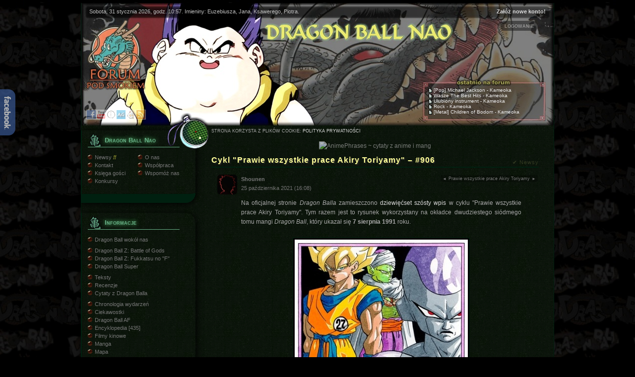

--- FILE ---
content_type: text/html; charset="utf-8"
request_url: https://dbnao.net/main/news/cykl-prawie-wszystkie-prace-akiry-toriyamy-906,14185
body_size: 5123
content:
<!DOCTYPE html>
<html lang="pl"><head>
<title>Cykl &quot;Prawie wszystkie prace Akiry Toriyamy&quot; – #906 - Dragon Ball Nao</title>
<meta charset="UTF-8" />
<meta http-equiv="X-UA-Compatible" content="IE=edge">
<meta name="verify-v1" content="5nt6U+6M08a0tTz6ZEgaY/wz2Uw2FhT24JGS0HkevgE=" />
<link rel="canonical" href="https://dbnao.net/main/news/cykl-prawie-wszystkie-prace-akiry-toriyamy-906,14185" /><meta name="description" content="Na oficjalnej stronie Dragon Balla zamieszczono dziewięćset szósty wpis w cyklu &quot;Prawie wszystkie prace Akiry Toriyamy&quot;. Tym razem jest to rysunek..." /><meta name="author" content="Shounen" /><meta property="og:locale" content="pl_PL" />
<meta property="og:type" content="article" />
<meta property="og:title" content="Cykl &quot;Prawie wszystkie prace Akiry Toriyamy&quot; – #906 - Dragon Ball Nao" />
<meta property="twitter:title" content="Cykl &quot;Prawie wszystkie prace Akiry Toriyamy&quot; – #906 - Dragon Ball Nao" />
<meta property="og:site_name" content="Dragon Ball Nao" />
<meta name="twitter:site" content="@DBNao" />
<meta property="og:description" content="Na oficjalnej stronie Dragon Balla zamieszczono dziewięćset szósty wpis w cyklu &quot;Prawie wszystkie prace Akiry Toriyamy&quot;. Tym razem jest to rysunek..." /><meta property="twitter:description" content="Na oficjalnej stronie Dragon Balla zamieszczono dziewięćset szósty wpis w cyklu &quot;Prawie wszystkie prace Akiry Toriyamy&quot;. Tym razem jest to rysunek..." /><meta name="twitter:card" content="summary_large_image"/><meta property="og:image" content="https://dbnao.net/i/men/news/2021-10-25-toriyama-works-906.jpg" /><meta property="twitter:image" content="https://dbnao.net/i/men/news/2021-10-25-toriyama-works-906.jpg" /><link rel="stylesheet" type="text/css" href="/style.css" />
<script type="text/javascript" src="/js.js"></script>
<link rel="shortcut icon" href="/favicon.ico" sizes="16x16 24x24 32x32 48x48 64x64" />
<meta name="apple-mobile-web-app-title" content="DB Nao">
<link rel="alternate" type="application/atom+xml" href="/feed-atom.php" title="Dragon Ball Nao" />
</head>

<body> 

<div id="main">

<div id="head">
	<div class="top f_r"><a href="/forum/profile.php?mode=register" target="_blank">Załóż nowe konto!</a></div>

		<div id="log" onclick="logShow()" onmouseout="logHide()">
			<span id="log_text" onclick="logShow()">LOGOWANIE</span>
			<div id="log_p" onmouseover="logShow()">
				<form method="post" action="/forum/login.php" name="login">
					<input type="hidden" name="redirect" value="../main/news/cykl-prawie-wszystkie-prace-akiry-toriyamy-906,14185" />
					<input type="hidden" name="login" value="login" />
					<input class="input" type="text" name="username" id="username" />
					<input class="input" type="password" name="password" />
					<label for="autologin" class="auto"><input type="checkbox" name="autologin" id="autologin" /> zapamiętaj</label>
					<input class="submit" type="submit" value="zaloguj" />
				</form>
				<a href="/forum/profile.php?mode=sendpassword" class="pass">[ zapomniałem hasła ]</a>
			</div>
		</div>	<div class="top">Sobota, 31 stycznia 2026, godz. 10:57. Imieniny: Euzebiusza, Jana, Ksawerego, Piotra.</div>
	<a href="/" title="Dragon Ball Nao" id="logo">Dragon Ball Nao</a>
	<a href="/forum/" title="Forum Dragon Ball Nao" id="forum">Forum Dragon Ball Nao</a>
	<div class="posts"><ul><li><a href="/forum/viewtopic.php?p=247086&amp;sid=f08cdc42660351a9bacb84d9b67472b3#247086" title="Michael Jackson - Kameoka">[Pop] Michael Jackson - Kameoka</a></li><li><a href="/forum/viewtopic.php?p=247085&amp;sid=f08cdc42660351a9bacb84d9b67472b3#247085" title="Wasze The Best Hits - Kameoka">Wasze The Best Hits - Kameoka</a></li><li><a href="/forum/viewtopic.php?p=247084&amp;sid=f08cdc42660351a9bacb84d9b67472b3#247084" title="Ulubiony instrument - Kameoka">Ulubiony instrument - Kameoka</a></li><li><a href="/forum/viewtopic.php?p=247083&amp;sid=f08cdc42660351a9bacb84d9b67472b3#247083" title="Rock - Kameoka">Rock - Kameoka</a></li><li><a href="/forum/viewtopic.php?p=247082&amp;sid=f08cdc42660351a9bacb84d9b67472b3#247082" title="Children of Bodom - Kameoka">[Metal] Children of Bodom - Kameoka</a></li></ul></div>
	<div class="topbuttons">
		<a href="https://facebook.com/dbnaonet" class="b_fb" title="DB Nao na Facebooku" target="_blank"></a>
		<a href="https://www.youtube.com/@DBNao_Mirai" class="b_yt" title="DB Nao na YouTube" target="_blank"></a>
		<a href="https://pl.animephrases.com" class="b_ap" title="AnimePhrases ~ cytaty z anime i mang" target="_blank"></a>
		<a href="https://aninote.pl" class="b_ag" title="Aninote" target="_blank"></a>
		<a href="https://dbnao.net/slump/" class="b_sl" title="Dr. Slump Polish Site" target="_blank"></a>
		<a href="https://dbnao.net/feed-atom.php" class="b_rs" title="Kanał RSS" target="_blank"></a>
	</div>
		</div>

<div id="middle">

<div class="bg"></div>

<div id="content">
	<div class="t_c banner" style="margin: 6px auto 6px"><a href="https://pl.animephrases.com/" title="AnimePhrases ~ cytaty z anime i mang" rel="external noopener" target="_blank"><img src="https://pl.animephrases.com/img/ban/b468x60.png" alt="AnimePhrases ~ cytaty z anime i mang" border="0"></a></div><div id="path_o"><div id="path">Newsy</div><h1><a href="/main/news/cykl-prawie-wszystkie-prace-akiry-toriyamy-906,14185">Cykl &quot;Prawie wszystkie prace Akiry Toriyamy&quot; – #906</a></h1></div>
				<div class="news">
					<div class="f_r news_tags"><span><a href="/main/news/cykl-prawie-wszystkie-prace-akiry-toriyamy-905,14182" title="Cykl &quot;Prawie wszystkie prace Akiry Toriyamy&quot; – #905" class="arrow">◄</a><a href="/main/newsy/tag/toriyama-akira-hobo-zen-shigoto" class="tag">Prawie wszystkie prace Akiry Toriyamy</a><a href="/main/news/cykl-prawie-wszystkie-prace-akiry-toriyamy-907,14188" title="Cykl &quot;Prawie wszystkie prace Akiry Toriyamy&quot; – #907" class="arrow">►</a></span></div>
					<div class="news_author"><img src="/forum/images/avatars/15238569154d94ba743a8d7.jpg" class="news_avatar" width="40" /><strong>Shounen</strong><br/>25 października 2021 (16:08)</div>
					Na oficjalnej stronie <em>Dragon Balla</em> zamieszczono <a href="https://dragon-ball-official.com/news/01_621.html" rel="external noopener" target="_blank" class="postlink">dziewięćset szósty wpis</a> w cyklu &quot;Prawie wszystkie prace Akiry Toriyamy&quot;. Tym razem jest to rysunek wykorzystany na okładce dwudziestego siódmego tomu mangi <em>Dragon Ball</em>, który ukazał się <strong>7 sierpnia 1991</strong> roku.<br />
<br />
<div style="text-align:center"> <a href="https://dbnao.net/i/men/news/2021-10-25-toriyama-works-906.jpg"  target="_blank" class="x postlink"><img src="https://dbnao.net/i/men/news/2021-10-25-toriyama-works-906-th.jpg" alt="" /></a></div><br />
Ilustracja zdobiąca tom, w którym bitwa na Namek osiąga punkt kulminacyjny, przedstawia Goku, Piccolo i Freezę. Autorzy wpisu zauważają, że milcząca postawa postaci jeszcze bardziej podkreśla ich antagonizm.<br />
<br />
Tom zawiera rozdziały 314-325, a w polskiej edycji został zatytułowany &quot;Legendarny Super-Saiyanin&quot;.<br />
<br />
Swoją wersję okładki rzeczonego tomu w ubiegłym miesiącu przedstawił mangaka Tite Kubo w ramach rocznicowego cyklu <a href="https://dbnao.net/main/news/dragon-ball-super-gallery-2-tite-kubo,14148"  target="_blank" class="postlink local">Dragon Ball Super Gallery</a>.<br />
<br />
Cykl wystartował <a href="https://dbnao.net/main/news/cykl-prawie-wszystkie-prace-akiry-toriyamy-1,12381"  target="_blank" class="postlink local">15 stycznia 2018</a> – w dodawanych obecnie co dwa dni od poniedziałku do piątku wpisach autorzy przedstawiają nietuzinkowe materiały związane z Akirą Toriyamą, jak ilustracje mangaki, projekty postaci, wywiady.
					<div><a href="/forum/viewtopic.php?t=14185" class="comment _news">komentarze (0)</a><div class="social"><a href="https://twitter.com/share" class="twitter-share-button button_tw" data-url="https://dbnao.net/main/news/cykl-prawie-wszystkie-prace-akiry-toriyamy-906,14185" data-text="Cykl &quot;Prawie wszystkie prace Akiry Toriyamy&quot; – #906 @DBNao" data-lang="pl"></a><script>!function(d,s,id){var js,fjs=d.getElementsByTagName(s)[0];if(!d.getElementById(id)){js=d.createElement(s);js.id=id;js.src="//platform.twitter.com/widgets.js";fjs.parentNode.insertBefore(js,fjs);}}(document,"script","twitter-wjs");</script><iframe class="button_fb" src="//www.facebook.com/plugins/like.php?href=https://dbnao.net/main/news/cykl-prawie-wszystkie-prace-akiry-toriyamy-906,14185&amp;width&amp;layout=button_count&amp;action=like&amp;show_faces=false&amp;share=false&amp;height=20" scrolling="no" frameborder="0" style="border:none; overflow:hidden; height:20px; width:150px; " allowTransparency="true"></iframe></div></div>
				</div>
			<div id="path2">Newsy ► <a href="/main/news/cykl-prawie-wszystkie-prace-akiry-toriyamy-906,14185">Cykl &quot;Prawie wszystkie prace Akiry Toriyamy&quot; – #906</a></div><div class="fb banner">
		<iframe scrolling="no" frameborder="0" src="https://www.facebook.com/plugins/likebox.php?href=https://www.facebook.com/dbnaonet&amp;width=500&amp;height=220&amp;colorscheme=dark&amp;stream=false&amp;header=false&amp;show_border=false" allowtransparency="true" style="border:0; width:500px; height:130px; border-radius: 10px"></iframe>
	</div><div class="t_c banner" style="margin: 10px auto"><a href="https://pl.animephrases.com/" title="AnimePhrases ~ cytaty z anime i mang"><img src="https://pl.animephrases.com/img/ban/b468x60.png" alt="AnimePhrases ~ cytaty z anime i mang" border="0"></a></div>
		<div id="news_thumb" class="banner">
			<h3>Zobacz także</h3>
			<ul>
			<li class="banner">
				<div class="photo"><a href="/main/news/cykl-prawie-wszystkie-prace-akiry-toriyamy-1418,15625" title="Cykl &quot;Prawie wszystkie prace Akiry Toriyamy&quot; – #1418 :: 30 stycznia 2026" class="zoom1"><img src="/i/men/news_th/15625.jpg" alt="Cykl &quot;Prawie wszystkie prace Akiry Toriyamy&quot; – #1418"></a></div>
				<a href="/main/news/cykl-prawie-wszystkie-prace-akiry-toriyamy-1418,15625" title="Cykl &quot;Prawie wszystkie prace Akiry Toriyamy&quot; – #1418 :: 30 stycznia 2026"><h4>Cykl &quot;Prawie wszystkie prace Akiry Toriyamy&quot; – #1418</h4><p>Na oficjalnej stronie Dragon Balla zamieszczono tysiąc czterysta osiemnasty...</p></a>
			</li>
			<li class="banner">
				<div class="photo"><a href="/main/news/zmarl-kozo-shioya-seiyu-majin-buu,15624" title="Zmarł Kōzō Shioya, seiyū Majin Buu :: 28 stycznia 2026" class="zoom1"><img src="/i/men/news_th/15624.jpg" alt="Zmarł Kōzō Shioya, seiyū Majin Buu"></a></div>
				<a href="/main/news/zmarl-kozo-shioya-seiyu-majin-buu,15624" title="Zmarł Kōzō Shioya, seiyū Majin Buu :: 28 stycznia 2026"><h4>Zmarł Kōzō Shioya, seiyū Majin Buu</h4><p>Na stronie internetowej agencji Aoni Production poinformowano, że we wtorek 20...</p></a>
			</li>
			<li class="banner">
				<div class="photo"><a href="/main/news/cykl-prawie-wszystkie-prace-akiry-toriyamy-1417,15623" title="Cykl &quot;Prawie wszystkie prace Akiry Toriyamy&quot; – #1417 :: 28 stycznia 2026" class="zoom1"><img src="/i/men/news_th/15623.jpg" alt="Cykl &quot;Prawie wszystkie prace Akiry Toriyamy&quot; – #1417"></a></div>
				<a href="/main/news/cykl-prawie-wszystkie-prace-akiry-toriyamy-1417,15623" title="Cykl &quot;Prawie wszystkie prace Akiry Toriyamy&quot; – #1417 :: 28 stycznia 2026"><h4>Cykl &quot;Prawie wszystkie prace Akiry Toriyamy&quot; – #1417</h4><p>Na oficjalnej stronie Dragon Balla zamieszczono tysiąc czterysta siedemnasty...</p></a>
			</li>
			<li class="banner">
				<div class="photo"><a href="/main/news/cykl-prawie-wszystkie-prace-akiry-toriyamy-1416,15619" title="Cykl &quot;Prawie wszystkie prace Akiry Toriyamy&quot; – #1416 :: 26 stycznia 2026" class="zoom1"><img src="/i/men/news_th/15619.jpg" alt="Cykl &quot;Prawie wszystkie prace Akiry Toriyamy&quot; – #1416"></a></div>
				<a href="/main/news/cykl-prawie-wszystkie-prace-akiry-toriyamy-1416,15619" title="Cykl &quot;Prawie wszystkie prace Akiry Toriyamy&quot; – #1416 :: 26 stycznia 2026"><h4>Cykl &quot;Prawie wszystkie prace Akiry Toriyamy&quot; – #1416</h4><p>Na oficjalnej stronie Dragon Balla zamieszczono tysiąc czterysta szesnasty wpis...</p></a>
			</li>
			<li class="banner">
				<div class="photo"><a href="/main/news/dragon-ball-super-beerus-ulepszona-wersja-dbs,15617" title="Dragon Ball Super: Beerus – ulepszona wersja DBS :: 25 stycznia 2026" class="zoom1"><img src="/i/men/news_th/15617.jpg" alt="Dragon Ball Super: Beerus – ulepszona wersja DBS"></a></div>
				<a href="/main/news/dragon-ball-super-beerus-ulepszona-wersja-dbs,15617" title="Dragon Ball Super: Beerus – ulepszona wersja DBS :: 25 stycznia 2026"><h4>Dragon Ball Super: Beerus – ulepszona wersja DBS</h4><p>Na odbywającym się w Japonii wydarzeniu Dragon Ball Genkidamatsuri obok...</p></a>
			</li>
			<li class="banner">
				<div class="photo"><a href="/main/news/specjalne-wideo-na-40-lecie-serii-z-dragon-ball-genkidamatsuri,15616" title="Specjalne wideo na 40-lecie serii z Dragon Ball Genkidamatsuri :: 25 stycznia 2026" class="zoom1"><img src="/i/men/news_th/15616.jpg" alt="Specjalne wideo na 40-lecie serii z Dragon Ball Genkidamatsuri"></a></div>
				<a href="/main/news/specjalne-wideo-na-40-lecie-serii-z-dragon-ball-genkidamatsuri,15616" title="Specjalne wideo na 40-lecie serii z Dragon Ball Genkidamatsuri :: 25 stycznia 2026"><h4>Specjalne wideo na 40-lecie serii z Dragon Ball...</h4><p>W związku z 40 rocznicą Dragon Balla oraz zapowiedzią nowej serii Dragon Ball...</p></a>
			</li></ul>
		</div></div>

<div id="menu">
	<div class="dbnao">
	<span class="head">Dragon Ball Nao</span>
	<ul>
	<li class=" n" title="ostatnia aktualizacja: wczoraj"><a href="/">Newsy</a></li>
	<li><a href="/main/o-nas/obecny-sklad">O nas</a></li>
	<li><a href="/main/kontakt">Kontakt</a></li>
	<li><a href="/main/wspolpraca">Współpraca</a></li>
	<li><a href="/main/ksiega">Księga gości</a></li>
	<li><a href="/main/donatorzy">Wspomóż nas</a></li>
	<li class=""><a href="/main/newsy/tag/konkursy">Konkursy</a></li>
	</ul>
</div>

<div>
	<span class="head">Informacje</span>
	<ul>
	<li class="bot"><a href="/info/dragon-ball-wokol-nas">Dragon Ball wokół nas</a></li>
	
	<li><a href="/info/filmy/dbz-14-battle-of-gods">Dragon Ball Z: Battle of Gods</a></li>
	<li><a href="/info/filmy/dbz-15-fukkatsu-no-f">Dragon Ball Z: Fukkatsu no "F"</a></li>
	<li class="bot"><a href="/serie/dragon-ball-super">Dragon Ball Super</a></li>
		
	<li><a href="/teksty">Teksty</a></li>
	<li class=""><a href="/teksty/rece">Recenzje</a></li>
	<li class="bot"><a href="https://pl.animephrases.com/quotes/world=20" target="_blank">Cytaty z Dragon Balla</a></li>
	
	<li><a href="/info/chro">Chronologia wydarzeń</a></li>
	<li><a href="/info/ciekawostki">Ciekawostki</a></li>
	<li><a href="/info/dragon-ball-af">Dragon Ball AF</a></li>
	<li><a href="/info/ency">Encyklopedia</a> [435]</li>
	<li><a href="/info/film">Filmy kinowe</a></li>
	<li><a href="/info/mang">Manga</a></li>
	<li><a href="/info/mapa">Mapa</a></li>
	<li><a href="/info/miej">Miejsca i organizacje</a></li>
	<li><a href="/info/odci">Odcinki telewizyjne</a></li>
	<li><a href="/info/plan">Planety</a> [26]</li>
	<li><a href="/info/post">Postacie</a> [249]</li>
	<li><a href="/info/prze">Przedmioty</a> [39]</li>
	<li><a href="/info/rasy">Rasy</a> [28]</li>
	<li><a href="/info/smocze-kule">Smocze Kule</a></li>
	<li><a href="/info/tech">Techniki walki</a> [60]</li>
	<li><a href="/info/tenk">Tenkaichi Budokai</a></li>
	<li><a href="/info/tren">Treningi</a></li>
	<li><a href="/info/walk">Walki</a></li>
	<li><a href="/info/zasw">Zaświaty</a></li>
	<li><a href="/info/zjawiska-niewyjasnione">Zjawiska niewyjaśnione</a></li>
	</ul>
</div>

<div>
	<span class="head">Inne</span>
	<ul>
	<li><a href="/inne/akir">Akira Toriyama</a></li>
	<li><a href="/inne/dragon-ball-w-tv">Dragon Ball w telewizji</a></li>
	<li><a href="/inne/gadz">Gadżety</a></li>
	<li><a href="/galerie">Galerie</a></li>
	<li><a href="/inne/gry">Gry</a></li>
	<li><a href="/fan">Kącik fana – fanfiki i inne</a></li>
	<li><a href="/inne/ksia">Książki i artbooki</a></li>
	<li class=""><a href="/multi/mangi">Mangi on-line</a></li>
	<li><a href="/inne/plyt">Płyty</a></li>
	<li><a href="/inne/seiy">Seiyu</a></li>
	<li><a href="/inne/teks">Teksty piosenek</a></li>
	<li class=""><a href="/inne/wywiady">Wywiady</a></li>
	</ul>	
</div>

<div>
	<span class="head">Zapraszamy</span>
	<ul>
	<li><a href="https://www.facebook.com/dbnaonet" target="_blank"><strong>DB Nao na Facebooku</strong></a></li>
	<li><a href="https://www.youtube.com/@DBNao_Mirai" target="_blank"><strong>DB Nao na YouTube</strong></a></li>
	<li><a href="https://twitter.com/DBNao" target="_blank"><strong>DB Nao na Twitterze</strong></a></li>
	<li class="bot"><a href="https://dbnao.net/forum/"><strong>Forum</strong>: manga, anime, Japonia</a></li>
	<li><a href="https://dbnao.net/slump/"><strong>Dr. Slump</strong> Polish Site</a></li>
	<li><a href="https://pl.animephrases.com"><strong>AnimePhrases</strong>: cytaty z m&amp;a</a></li>
	<li class="bot"><a href="https://aninote.pl"><strong>Aninote</strong>: recenzje m&amp;a</a></li>
	<li><a href="/main/linki">Linki</a></li>
	</ul>
		</div>


<div>
	<span class="head">Reklama</span>
	<a href="https://hostido.pl/polecam/8KW3L1DTXX" style="display:block; width:172px; height:300px; border-radius:10px; background:url(/i/men/link/menu-hostido.jpg);" class="banner" title="Hostido" target="_blank"></a>
		</div>

<div>
	<span class="head">Statystyki</span>
	Osoby on-line: <b>557</b><br/>&nbsp;Zalogowani: <b>1</b><br/>&nbsp;&nbsp; Owalny<br/>&nbsp;Goście: <b>556</b><br/><br/>Liczba użytkowników: <b>12.061</b><br/>Posty: <b>234.150</b><br/>Tematy: <b>13.472</b><br/>Komentarze: <b>487</b><br/><br/>Serwis istnieje <b>8839</b> dni</div></div>

<div class="buttons">
	<div class="adm">STRONA KORZYSTA Z PLIKÓW COOKIE: <a href="/polityka-prywatnosci">POLITYKA PRYWATNOŚCI</a></div></div>

</div>

<div id="bottom">
	<div class="bg"></div>
	<div class="buttons">
		<a href="http://dbgreat.com.pl" rel="external noopener" target="_blank"><img src="/i/men/link/button-dbgreat.png" alt="Dragon Ball Great" /></a>
		<a href="http://anrevosprites.forumpl.net" rel="external noopener" target="_blank"><img src="/i/men/link/button-avs.png" alt="Anime Revolution Sprites" /></a>
		<a href="http://rpgmaker.pl" rel="external noopener" target="_blank"><img src="/i/men/link/button-rpgmaker.png" alt="Twierdza RPG Maker" /></a>
	</div>
</div>

<div id="facebook" onmouseover="fb('block')" onmouseout="fb('')">
	<div id="fb_box"></div>
	<a href="https://www.facebook.com/dbnaonet"></a>
</div>

</div>

<script>
(function(i,s,o,g,r,a,m){i['GoogleAnalyticsObject']=r;i[r]=i[r]||function(){ (i[r].q=i[r].q||[]).push(arguments)},i[r].l=1*new Date();a=s.createElement(o), m=s.getElementsByTagName(o)[0];a.async=1;a.src=g;m.parentNode.insertBefore(a,m) })(window,document,'script','//www.google-analytics.com/analytics.js','ga'); ga('create', 'UA-6711451-1', 'dbnao.net'); ga('send', 'pageview');
</script>
</body>
</html>

--- FILE ---
content_type: text/css
request_url: https://dbnao.net/style.css
body_size: 6728
content:
* {
 padding: 0;
 margin: 0;
 font-family: Verdana, Arial, sans-serif;
 color: #aaa;
 border: 0;
}

html, body {
 background-color: #000;
 background-image: url(/img/bg.jpg);
 background-repeat: repeat;
 scrollbar-face-color: #000;
 scrollbar-highlight-color: #003010;
 scrollbar-shadow-color: #003010;
 scrollbar-3dlight-color: #003010;
 scrollbar-arrow-color: #003010;
 scrollbar-track-color: #000;
 scrollbar-darkshadow-color: #000;
 text-align: center;
}

#main {
 background-color: #000;
 background-image: url(/img/bgc.png);
 background-repeat: repeat;
 margin: 6px auto; 
 width: 952px;
 text-align: left;
 border-left: 1px solid #002010;
 border-right: 1px solid #002010;
}

p, #content div, font, th, td, #content ul, #content ol, #content li, h2, h3 {
 font-size: 12px;
 line-height: 1.65;
}

/* head */

#head {
 background: url(/img/t_head.jpg) no-repeat;
 height: 247px;
 overflow: hidden;
 position: relative;
 clear: both;
}

#head div { font-size: 11px; }
#head .top { padding: 12px 16px; line-height: 100%; }
.top a { font-weight: bold; }

#head #log {
 padding: 4px;
 text-align: center;
 position: absolute;
 top: 36px;
 right: 32px;
 background: #222222;
 border-radius: 8px;
 filter: alpha(opacity=60);
 opacity: 0.6;
}

#head .log_a { font-weight: normal; }
#head #log_text { padding-left: 4px; padding-right: 4px; font-weight: bold; font-size: 9px; cursor: pointer; }

#head #log_p {
 padding-top: 2px;
 width: 154px;
 display: none;
}

#log .input { width: 88%; font-size: 11px; border: 1px solid #002010; background: #000; text-indent: 2px; text-align: center; margin: 0px 0 4px; padding: 4px 6px; overflow: visible; }

#log .submit { font-size: 10px; font-weight: bold; cursor: pointer; border: 1px solid #002010; background: #000; text-align: center; padding: 4px 6px; overflow: visible; }

#log .auto { font-size: 10px; margin-right: 6px; white-space: nowrap; }
.auto input { margin-right: -2px; width: 16px; }

#log .pass { font-size: 9px; font-weight: normal; display: block; margin: 4px; }
/*
#head .quick {
 font-weight: normal;
 font-size: 9px;
 float: none;
 
 position: absolute;
 bottom: 20px;
 right: 305px;
 
 filter: alpha(opacity=70);
 opacity: 0.7;
 
 text-align: right;
 
 line-height: 150%;
 white-space: nowrap;
}

.qlink {
 background: #222;
 padding: 2px 5px;
 border-radius: 4px;
 margin-top: 100px;
 display:block-inline;
 white-space: nowrap;
}
*/
#head .topbuttons {
 clear: both;
 width: 120px;
 position: absolute;
 bottom: 12px;
 left: 10px;
 font-size: 0px;
}

.topbuttons a { filter: alpha(opacity=40); opacity: 0.40; }
.buttons img, .lang, .button { filter: alpha(opacity=30); opacity: 0.30; }
 
.banner {
 filter: alpha(opacity=70); opacity: 0.70;
 display: block;
}
.button { border: 0px; }
.banner, .button { margin: 14px 0px 0px; }

.topbuttons a {
 display: inline-block;
 border: 1px solid #fff;
 width: 18px;
 height: 18px;
 background-image: url(/img/sprite.png);
 background-repeat: no-repeat;
}
.b_ag { background-position: 0 0; }
.b_ap { background-position: 0 -23px; }
.b_fb { background-position: 0 -46px; }
.b_rs { background-position: 0 -69px; }
.b_sl { background-position: 0 -92px; }
.b_yt { background-position: 0 -115px; }
.b_vi { background-position: 0 -270px; }

a.b_en, a.b_pl {
 clear: both;
 width: 23px;
 height: 16px;
 position: absolute;
 bottom: 80px;
 left: 10px;
 border: 1px solid #fff;
 background-image: url(/img/sprite.png);
 background-repeat: no-repeat;
}
.b_pl { background-position: 0 -227px; }
.b_en { background-position: 0 -248px; }

.buttons a:hover img, .topbuttons a:hover, .lang:hover, .button:hover, .banner:hover {
 filter: alpha(opacity=99); opacity: 0.99;
}

.buttons li { display: inline; }

div.goo_top {
 position: absolute;
 bottom: 8px;
 right: 280px;
 width: 120px;
 height: 90px;
 overflow: hidden;
 filter: alpha(opacity=70); opacity: 0.70;
}

div.posts {
 position: absolute;
 bottom: 20px;
 right: 28px;
 width: 222px;
 overflow: hidden;
 line-height: 100%;
 padding: 2px;
}

div.posts li, div.posts a {
 font-size: 10px;
 color: #efefef;
}

.posts ul, .posts li {
 list-style-type: none;
 display: block;
 margin: 0;
 padding: 0;
 white-space: nowrap;
}

.posts li {
 background: url(img/sprite.png) no-repeat;
 background-position: 0px -164px;
 padding-left: 10px;
}

.posts li:hover {
 background-position: 0px -178px;
 padding-left: 10px;
 text-shadow: 0px 0px 4px #68E587;
}

.posts a:hover {
 color: #ffff99;
}

#forum, #logo {
 display: block;
 position: absolute;
 text-indent: -1000px;
}
#forum {
 top: 30px;
 left: 5px;
 width: 130px;
 height: 145px;
}
#logo {
 top: 35px;
 right: 195px;
 width: 400px;
 height: 100px;
}

/* middle */

#middle { position: relative; }

#middle .bg {
 width: 100%;
 height: 47px;
 background: url(/img/t_head_s.png) no-repeat;
 background-position: center bottom;
 position: absolute; 
}

#middle .buttons {
 text-align: right;
 clear: both;
 width: 680px;
 position: absolute;
 top: 6px;
 right: 10px;
}

.adm {
 font-weight: normal;
 font-size: 9px;
 float: left;
}

/* menu */

#menu { float: left; }

#menu div {
 width: 205px;
 margin: 0px 0px 20px -1px;
 border-style: solid;
 border-color: #002010;
 border-width: 0 0 18px 2px;
 border-top-right-radius: 20px;
 border-bottom-right-radius: 20px;
 padding: 10px 12px 18px 12px;
 box-shadow: 2px 2px 14px #000;
}

#menu span.head {
 color: #68AF87;
 font-variant: small-caps;
 padding: 6px 0px 6px 34px;
 font-size: 13px;
 font-weight: bold;
 text-shadow: 0px 0px 8px #68E587;
 border-bottom: 1px solid #68AF87;
 margin: -4px 20px 12px 0px;
 background: url(img/sprite.png) no-repeat;
 background-position: 3px -194px;
 display: block;
 cursor: default;
}

#menu div, #menu a, #menu li { font-size: 11px; color: #777; }

#menu .n::after {
 content: ' ‼';
 color: #999933;
 font-weight: bold;
 font-style: italic;
}
#menu .ongoing a {
 color: #999933;
}

#menu ul { list-style-type: none; }

#menu li {
 background: url(/img/sprite.png) no-repeat;
 background-position: 0 -135px;
 padding-left: 14px;
 line-height: 150%;
 white-space: nowrap;
}
#menu .dbnao { margin-top: 10px; }
.dbnao li {
 display: inline-block;
 white-space: nowrap;
 width: 84px;
}
#menu li:hover {
 background-position: 0 -149px;
}
#menu li:hover, #menu li:hover a, #menu a:hover { color: #ccc; }

li.bot { margin-bottom: 6px; }

/* content */

#content {
 float: right;
 width: 660px;
 margin: 26px 30px auto 0px;
 position: relative;
}

div#path_o {
 border-bottom: 2px solid #002010;
 margin-bottom: 14px;
 position: relative;
}

div#path {
 text-align: right;
 float: right;
 position: absolute;
 right: 0px;
 bottom: 1px;
 filter: alpha(opacity=40);
 opacity: 0.40;
}

div#path, div#path2, div#path2 a {
 color: #6d7244;
 font-size: 11px;
 letter-spacing: 1px;
 line-height: 140%;
 text-decoration: none;
}
div#path::before { content: '✔ '; }

div#path2, div.path2 {
 text-align: left;
 border-top: 2px solid #002010;
 padding-top: 2px;
 clear: both;
 width: 100%;
}

h1, h2, h3 {
 font-weight: bold;
 border-radius: 4px;
 clear: both;
}
h3 { clear: initial; }

#content h1 {
 display: inline;
 letter-spacing: 1px;
 margin: 0px;
 text-shadow: 2px 2px 0 #222;
}
#content h1, #content h1 a {
 font-family: "Trebuchet MS", sans-serif;
 color: #ffff99;
 font-size: 16px;
}
#content h1 a, #content h1 a:hover { color: inherit; text-decoration: none; }

h2, td.nagl {
 background: #003010;
 background: -moz-linear-gradient(0% 50% 270deg, #003010, #002010);
 background: -webkit-gradient(linear, 0% 50%, 0% 100%, from(#003010), to(#002010));
 background: -webkit-linear-gradient(top, #003010, #002010);
 background: -ms-linear-gradient(top, #003010, #002010);
 background: -o-linear-gradient(top, #003010, #002010);
 padding: 4px 6px;
 margin: 16px -2px 8px;
 font-size: 13px;
 border-top-right-radius: 16px;
 text-shadow: 2px 2px 0 #000;
}
h2.t_c, h2.li { border-top-left-radius: 16px; padding: 6px 6px; }
#content h2 a { color: inherit; text-decoration: none; }

h3, td.nagl2 {
 background: #002010;
 background: -moz-linear-gradient(0% 50% 270deg, #002010, #001810);
 background: -webkit-gradient(linear, 0% 50%, 0% 100%, from(#002010), to(#001810));
 background: -webkit-linear-gradient(top, #002010, #001810);
 background: -ms-linear-gradient(top, #002010, #001810);
 background: -o-linear-gradient(top, #002010, #001810);
 padding: 6px 6px;
 margin: 8px 4px 6px;
 font-size: 11px;
 text-shadow: 1px 1px 0 #000;
}
#content h3 a { color: inherit; text-decoration: none; }

#path_o { counter-reset: counter; }
h2.li::before, h2.li::after {
 float: left;
 content: '#' counter(counter) ' ';
 counter-increment: counter;
 color: #305D32;
 font-size: 8px;
 padding-top: 4px;
}
h2.li::after {
 float: right;
 counter-increment: none;
 visibility: hidden;
}

/* ul new */

#content ul.new {
 list-style-type: none;
 padding: 0 20px; 
}

#content ul.new li {
 display: block;
 background: url(/img/tab_bg1.png) repeat;
 font-size: 11px;
 margin: 4px 4px;
 padding: 4px 6px;
 text-align: left;
 text-shadow: 1px 1px 0 #000;
}
#content .new a {
 color: inherit; 
}

/* titles */

.titles h2 {
 text-align: center;
 background: none;
 margin: 0;
}
h2.title { font-size: 16px; }
h2.jp {
 font-size: 24px;
 padding: 4px 0 0;
 font-weight: normal;
 font-family: Arial;
}
h2.rom {
 font-size: 12px;
 padding: 0; 
 font-style: italic;
 font-weight: normal;
}
h2.en {
 font-size: 16px;
 padding: 10px 0 0;
}
h2.pl {
 font-size: 14px; 
 padding: 10px 0 0; 
 font-weight: normal;
}


div.h_c {
 text-align: center;
 margin: 14px auto 4px;
}

/* bottom */

#bottom {
 background: url(/img/t_bottom.jpg) no-repeat;
 background-position: bottom;
 height: 194px;
 margin: 0;
 overflow: hidden;
 position: relative;
 clear: both;
}
#bottom .bg {
 position: absolute;
 top: 0px;
 width: 100%;
 height: 48px;
 background: url(/img/t_bottom_s.png) no-repeat;
 background-position: center bottom;
}

#bottom .buttons { 
 text-align: right;
 clear: both;
 width: 700px;
 position: absolute;
 top: 22px;
 right: 10px;
}

/* */

p, span, #content ul,#content ol, #content li {
 text-align: justify;
}

audio { width: 80%; height: 30px; }

div.quote, div.block, blockquote {
 margin: 2px 20px 30px;
 display inline-block;
 padding: 16px 8px 0;
 background: url(/img/tab_bg1.png) repeat;
 border-left: 8px solid rgb(0,30,0);
 border-left: 8px solid rgba(0,50,0, 0.4);
}
div.quotebox { margin-top: 14px; }

#content .nav-link a {
 color: inherit;
}

a { color: #ddd; text-decoration: none; }
#content a:hover { color: #DBFFE0; }

#news, #topinfo {
 margin: 10px;
 padding: 4px 14px;
 background: url(/img/tab_bg1.png) repeat;
 border-radius: 10px;
}
#news a, #topinfo a { color: inherit; text-decoration: none; }

p, #content ul, #content ol, div.image_c, div.image_ { padding: 0px 6px 20px; }
div.img_i { margin-top: 6px; padding-bottom: 10px; }
p { text-indent: 0px; }
#content ul, #content ol { padding-left: 40px; }
#content .news ul, #content .news ol { padding-bottom: 0; }
.ent { padding-left: 30px; padding-right: 15px; }
.ent li, .pad { margin-top: 24px; }
.h { font-size: 10px; font-weight: bold; }

.archive_date, .cal_date , .cal_year, .cal_cat  { margin: 0 8px 0 4px; font-weight: normal; font-size: 10px; }
.archive_date { width: 40px; float: left; text-align: right; }
.cal_date { float: left; width: 80px; text-align: center; }
.cal_year { float: right; width: 40px; text-align: right; }
.cal_cat { width: 40px; text-align: center; text-transform: uppercase; filter: alpha(opacity=60); opacity: 0.6; float: right; }
._cal_cat_w { width: 80px; }

#old p, #old font { text-indent: 0px; margin: 0; padding: 0; }
#old p.indent { text-indent: 0px; }
#old table.border { width: 90%; border:darkslategray 1px solid; margin-left:auto; margin-right:auto; }
#old table.ima { width: 100%; border:darkslategray 1px solid; margin-left:auto; margin-right:auto; }

p.no_i, .no, .h { text-indent: 0; }
p.no_ent, .no { margin-top: -16px; }

p.ann, p.err { font-size: 12px; text-indent: 0; text-align: center; font-weight: bold; clear: both; }
p.err { text-decoration: underline; font-weight: bold; }

/* tab */
.tab {
 margin: 2px 10px 20px;
 display: inline-block;
 width: 640px;
}

.tab span {
 width: 140px;
 font-size: 10px;
 display: inline-block;
 margin-left: -150px;
 text-align: right;
 margin-right: 10px;
}
.tab span._pl {
 width: initial;
 font-size: inherit;
 display: initial;
 margin: 0;
 text-align: initial;
}

.tabsub {
 margin: 4px 14px 2px 0px;
 display: block;
 width: 152px;
 float: left;
 border: 1px solid #002010;
}

.tabsub span {
 width: auto;
 margin-left: 0;
 margin-right: 4px;
 white-space: nowrap;
 text-align: left;
}
.tabsub span.e { display: block; }

.tab p {
 margin: 0px;
 border-style: solid;
 border-color: #002010;
 border-width: 0px 0px 0px;
 text-indent: 0;
 padding: 6px 8px;
 padding-left: 146px;
}
.tab_thin p { padding-top: 4px; padding-bottom: 4px; }
.tab p.opis { padding: 8px 14px 12px 14px; }
.tab p.opis span { display: none; }

.tabsub p {
 font-size: 10px;
 min-height: inherit;
 padding: 6px;
 text-align: left;
}

/* table */
.table {
 margin: 4px auto;
 width: 85%;
 border-collapse: collapse;
 border-style: solid;
 border-color: #002010;
}
.credits {
 margin: 4px auto 30px;
 width: 620px;
 border-collapse: collapse;
}
.track, #dbdb .table {
 width: 640px;
}

.table td, .table th {
 margin: 0px;
 border-style: solid;
 border-color: #002010;
 border-width 1px 0px 1px;
 padding: 5px 8px;
 text-align: center;
}

.table th {
 background: #000A00;
 font-weight: bold;
 font-size: 11px;
 padding: 3px 6px;
 text-transform: lowercase;
}

.credits br { display: block; }
.credits td {
 width: 50%;
 border: 0;
 margin: 0px;
 padding: 4px 10px;
 vertical-align: top;
 height: 12px;
}
.credits td.l { text-align: right; }
.credits td.r { text-align: left; }
.credits td.c { text-align: center; }

.credits td strong {
 display: block;
 font-size: 11px;
 font-weight: bold;
 padding: 0 0 8px;
}

.tablist p { padding-left: 8px; }

/*.tab p:first-of-type { border-top: 1px solid #002010; }
.tab p:last-of-type { border-bottom: 1px solid #002010; }
*/
.tabsub p:first-of-type { border-top: 6px solid #002010; }
.tabsub p:last-of-type { border-bottom: 6px solid #002010; }

.tab p, .table tr td, .credits td { background: url(/img/tab_bg1.png) repeat; }
.tab > p:nth-of-type(even), .table tr:nth-of-type(even) td { background: url(/img/tab_bg2.png) repeat; }

.track_o, ._o {
}
.track_r, ._r {
 display block;
 font-style: italic;
}
.pl span::before, .track_pl::before, ._pl::before {
 content: '„';
}
.pl span::after, .track_pl::after, ._pl::after {
 content: '”';
}
.track_en, ._en {
 display block;
 color: #444;
}
.track_pl, ._pl {
 display block;
}

.pl span, .track_pl, ._pl { color: #999933; }


div.news, div.comment {
 display: block;
 text-align: justify;
 padding: 0px 35px 5px 60px;
 margin: 0;
 clear: both;
}

div.comment {
 text-align: left;
}

div.sig {
 margin: 0px 8px 0px;
 clear: both;
 height: 36px;
 text-align: right;
}
div.autor, div.autor_in, div.data {
 font-size: 12px;
 float: right;
}
div.in { margin-top: -16px; }
div.sig + div.sig { margin-top: -10px; }

div.sig a { color: inherit; text-decoration: none; }

a.back_l, a.back_r, a.powrot { font-size: 9px; padding: 6px; display: block; margin-bottom: 10px; color: inherit;  }
a.back_l::before { content: '  \21F1  '; }
a.back_r::after { content: '  \21F2  '; }

div.social { display: inline-block; }
div.social iframe { margin: 0 6px -5px; }
.button_tw, .button_fb { display: inline-block; }

a.comment {
 width: 160px;
 margin: 30px auto 20px;
 font-size: 11px;
 padding: 4px;
 display: block;
 font-weight: bold;
 color: inherit; 
 text-decoration: none;
 text-align: center;
 clear: both;
 background-color: #002010;
 border-radius: 8px;
}
a._news {
 display: inline-block;
 margin-right: 20px;
}
a.comment:hover, a._news:hover {
 background-color: #003010;
 box-shadow: 0px 0px 10px #000;
 color: #DBFFE0;
}

a.edit { float: right; font-weight: normal; margin-left: 10px; }

.news_author {
 margin-bottom: 12px;
 font-size: 11px!important;
 color: #777;
}
.news_author a {
 color: #999;
}

.news_tags {
 margin-top: -2px;
 margin-right: -35px;
}
.news_tags span {
 color: #777;
 font-size: 9px;
 padding: 2px 2px;
 margin: 0 2px;
 background: url(/img/tab_bg1.png) repeat;
 border-radius: 4px;
}
.news_tags a.tag, .news_tags  a.arrow {
 color: #777;
 font-size: 9px;
 padding: 2px;
}
.news_tags  a.arrow {
 font-size: 8px;
}
.news_tags2  a::before { content: ' » '; }

hr { width: 90%; margin: 10px auto; background: #002010; color: #002010; height: 1px; clear: both; }

div.image { float: right; margin-top: 4px; }
div.image a { position: relative; display: block; }
a.v { position: relative; display: inline-block; }
div.image img, div.image_c img, .img, a.img {
 display: block;
 border: 1px solid #002010;
 padding: 3px;
 margin: 4px -10px 0 16px;
 background: #000;
 text-align: center;
}
#content div.img {
 background: url(/img/tab_bg1.png) repeat;
 font-size: 11px;
 padding-bottom: 6px;
}
.news img {
 padding: 4px;
 margin: 3px 3px -1px 3px;
}
.news a img {
 border: 1px solid #002010;
 padding: 3px;
 background: #000;
}

.news .f_left img { margin: 0px 10px 0px 0px; }
.news .f_right img { margin: 0px 0px 0px 10px; }

div.image a:hover img, div.image_c a:hover img, a:hover .img, a.img:hover, .news a img:hover {
 border: 1px solid #003003;
 background: #111;
}
.img { margin: 4px 14px; }
div.p img { margin: 4px 4px 4px 14px; }

/* movies */
.v i {
 position: absolute;
 left: 9px;
 top: -1px;
 background: url('/img/vid.png') no-repeat center transparent;
 display: block;
 width: 100%;
 height: 100%;
}
.postlink i {
 left: 0px;
 top: 0px;
}

/* raw itd. */
#content a.img {
 padding: 0px;
 text-align: center;
 text-decoration: none;
 font-size: 10px;
 text-transform: uppercase;
}

div.image_c { text-align: center; }
div.image_c img {
 text-align: center;
 margin: 4px;
 display: inline;
}

#old .img { display: inline; margin: 4px; }
#old .img2 { display: inline; margin: 4px 10px; }

#content .input, #content .select,#content .option, #content .submit, #content .submit2, .glosuj {
 font-size: 12px;
 padding: 8px;
 background: url(/img/tab_bg1.png) repeat;
}
#content .input, #content .select, #content .submit, .glosuj {
 border: 1px solid #002010;
}
#content .select option {
 background: #111;
}
#content .submit, .glosuj {
 font-size: 10px;
 width: 150px;
 height: 34px;
 margin: 10px auto 20px;
 font-weight: bold;
 cursor: pointer;
 text-transform: uppercase;
 display: block;
}
#content .submit2 {
 margin: 0 6px;
 padding: 4px 6px;
 font-size: 10px;
 cursor: pointer
}

.menu {
 text-align: center;
 margin: 16px 40px 30px;
 padding: 8px;
 border-top: 1px solid #002000;
 border-bottom: 1px solid #002000;
 background-color: #001400;
 background: url(/img/tab_bg1.png) repeat;
 border-radius: 18px;
 box-shadow: 0 0 6px #000;
 color: inherit; 
}

.menu a {
 color: inherit;
 text-decoration: none;
}
.menu span {
 font-weight: bold;
 text-decoration: none;
}

.news-photo {
 float: right;
 margin: -25px -30px 0 10px;
 border-radius: 4px;
 overflow: hidden;
}

#news_thumb {
 margin: 20px 0 14px;
 padding: 4px 14px;
 background: url(/img/tab_bg1.png) repeat;
 border-radius: 10px;
 border: px solid white;
 font-size: 11px;
 clear: both;
}
#news_thumb h3 {
 text-align: center;
 border-top-left-radius: 16px;
 border-top-right-radius: 16px;
 padding: 4px;
}
#news_thumb ul {
 list-style-type: none;
 text-align: left;
 padding: 0;
 text-align: center;
}
#news_thumb li {
 width: 300px;
 height: 95px;
 padding: 2px 6px;
 margin: 0;
 border-radius: 0px 0px 40px 0px;
 display: inline-block;
 border-style: solid;
 border-width: 0 1px 0 0;
 border-color: #222;
 text-align: left;
 overflow: hidden;
}
#news_thumb li:hover {
 border-color: #444;
}

#news_thumb .photo {
 float: left;
 width: 90px;
 height: 90px;
 margin-right: 7px;
 border-radius: 4px;
 overflow: hidden;
}

#news_thumb .photo img {
 width: 90px;
 height: 90px;
}
#news_thumb h4 {
 font-size: 11px;
 line-height: 1.4;
 padding: 2px 0 4px;
}
#news_thumb p {
 font-size: 11px;
 color: #999;
 line-height: 1.4;
 text-align: left;
}

.news .f_left { float: left; }
.news .f_right { float: right; }
.news .f_div { margin: -2px 0 -6px; overflow: hidden; clear: both; }

.zoom1 { display: block; overflow: hidden; }
.zoom1 img { transition: all 0.25s; }
.zoom1:hover img { transform: scale(1.12); }

em, strong, b, i { color: inherit; }
textarea { resize: vertical; }

.small, .small * { font-size: 10px; }

.t_l, th.t_l, td.t_l, #content ol.t_l li  { text-align: left; }
.t_r { text-align: right; }
.t_c, .li { text-align: center; text-indent: 0; }
.t_j { text-align: justify; }
.f_l, .back_l { float: left; }
.f_r, .back_r { float: right; }
.v_t { vertical-align: top!important; }
.v_c { vertical-align: middle!important; }

.b { font-weight: bold; }
.i, .qi, cite { font-style: italic; }
.qi { quotes: none; }

.nowrap { white-space: nowrap; }

.hidden { visibility: hidden; }
span.block { display: block; }

q {quotes: '„' '”' '“' '”';}
q::before {content: '„'; content: open-quote;}
q::after {content: '”'; content: close-quote;}

.link, .mlink { display: block; margin: 10px auto 0px; }
.link::before, .mlink::before { content: ' ☛  '; }
.link::after, .mlink::after { content: ' '; }
/*
.link::before { content: ' → [ '; }
.link::after { content: ' ]'; }
.mlink { display: block; margin: 10px auto 0px; }
.mlink::before { content: ' ☛ '; }
.mlink::after { content: ' '; }
*/
 
.news_avatar {
 float: left!important;
 width: 40px!important;
 margin: -4px 4px 0 -52px!important;
 border-radius: 10px!important;
}
 
.gg {
 width: 14px;
 height: 14px;
 vertical-align: middle;
 border: 0;
}

#content ol.notes li { text-align: left; }
sup { color: #999933; }
sup a { color: inherit; }
sup:target { background-color: #600000; }

/* AG, GOOGLE */

.wi, #agp, .ct, .cb  { text-align: center; clear: both; }
.goo_ct { padding-bottom: 10px; }
.goo_cb { padding-top: 0px; }
.konkurs_ct { padding: 0px; }

.wi2, #ag, .ct2, .cb2 {
 border: 3px solid #002010;
 border: 0;
 width: 550px;
 line-height: 120%;
 padding: 6px;
 margin: 0 auto 30px;
 border-radius: 10px;
 background-image: url(/img/tab_bg1.png);
 background-repeat: repeat;
}
.fb {
 margin-top: 25px;
 margin-bottom: 0;
 background: transparent;
 text-align: center;
 filter: alpha(opacity=30); opacity: 0.30;
}

.goo_ct2, .goo_cb2, .konkurs_ct2 {
 width: 468px;
 padding: 6px 6px 2px;
}

.goo_ct2 { margin: 6px auto 0px; }
.goo_cb2 { margin: 20px auto 0px; }
.konkurs_ct2 { margin: 6px auto 6px; }
#ad_bot { margin: 10px auto; }

#ag div { font-size: 11px; }

#ag img {
 display: inline;
 border: 1px solid #bbb;
 margin: 2px;
 padding: 1px;
 filter: alpha(opacity=50);
 opacity: 0.50;
}

#ag a:hover img {
 filter: alpha(opacity=100);
 opacity: 0.99;
 padding: 3px;
 margin: 3px;
}

#ag .head, #ag .desc { color: darkseagreen; }

#ag .head {
 padding-bottom: 4px;
 font-weight: bold;
}
#ag .desc {
 display: none;
 padding: 2px 0 4px;
 text-align: center;
}

/* FB */

#facebook {
 position: fixed;
 top: 25%;
 left: 0;
 display: block;
}

#facebook #fb_box {
 z-index: 4;
 position: absolute;
 left: -1px;
 display: none;
 background-color: #000;
 background-image: url(/img/bgc.png);
 background-repeat: repeat;
 border-top-right-radius: 30px;
 border-bottom-right-radius: 30px;
 box-shadow: 2px 2px 14px #000;
}

#facebook a {
 display: block;
 width: 31px;
 height: 93px;
 background: url(/img/fb.png);
 filter: alpha(opacity=70);
 opacity: 0.7;
 border-top-right-radius: 14px;
 border-bottom-right-radius: 14px;
}

#facebook #fb_box iframe {
 width: 280px;
 height: 400px;
 border: none;
 margin: 0;
 border-top-right-radius: 14px;
 border-bottom-right-radius: 14px;
}

/* */

.zero {color:black;font-size:0px}
.ab {color:silver;font-weight:normal;font-size:8px; text-decoration:none;text-align:center}
.nic {color:black;font-size:11px; text-align:left}
.font {color:silver;font-size:11px; }
.0 {font-size:10px;font-family:arial;text-align:center}
.00 {font-size:2px;font-family:arial;text-align:center}
.000 {font-size:8px;font-family:arial;text-align:center}
.a {font-size:10px;font-family:arial;text-align:center}
.aa {font-size:2px;font-family:arial;text-align:center}
.aaa {font-size:8px;font-family:arial;text-align:center}
.top {color:silver;font-size:10px; text-align:left;padding-top:7px}

#old .p {color:#ffff99;font-weight:bold;font-size:10px; letter-spacing:1px;word-spacing:-1.4px;line-height:150%;text-align:left; margin:0;}
#old .g {color:#ffff99;font-weight:bold;font-size:9px; letter-spacing:1px;text-align:left}
#old .d {color:#ffff99;font-weight:bold;font-size:7px; letter-spacing:1px;text-align:right}
.g br,.d br {display:none;}

.1 {color:yellow;font-weight:600;font-size:7px; letter-spacing:1px}
.2 {color:yellow;font-weight:400;font-size:7px; text-align:right;letter-spacing:1px}

.sonda {font-size:9px;font-weight:bold;width:60px;cursor:pointer; color:silver;border:1px green solid;background-color:#000000;text-align:center}

.check2 {width:10px;height:10px}
.lofssj {color:silver;font-size:10px; background-color:black;cursor:default;border:0}
.cursor {cursor:pointer}
.img3 {border:0px; margin-top:0px; margin-left:0px; margin-right:0px; margin-bottom:4px;}
.sms {text-align:justify;color:silver;font-size:10px; border: darkslategray 1px dashed}
.sms1 {text-align:center;color:silver;font-size:10px; border: darkslategray 1px dashed}
.sms2 {font-size:10px; text-align:center}

.dbkai, .dbkai1 {
 color: darkseagreen;
 font-size: 11px;
 font-family: Verdana, Arial;
 border: darkslategray 1px dashed;
 vertical-align: top;
 padding: 3px;
 height: 36px;
}

.dbkai1 {
 text-align: center;
 width: 165px;
}

.dbkai a, .dbkai1 a {
 color: darkseagreen;
}

TD.post {background:#002302;color:silver;font-size:10px; text-align:left}

td.ima {
 border: 1px #002D02 solid;
 background: #002302;
 color: silver;
 font-size: 10px;
 font-family: Verdana, Arial;
 text-align: left;
 padding: 4px;
}

td.bnagl {
 height: 20px;
 background: #002D02;
 font-weight: bold;
 border-bottom:darkslategray 1px dashed;
 color:silver;
 font-size:10px;
}

TD.col {height:18px; background:#002302;color:silver;font-size:10px; text-align:left}
TD.colc {height:18px; background:#002302;color:silver;font-size:10px; text-align:center}
#old td {padding:4px 6px;}
#old td.b {padding:0 4px; height:18px; background:#002302;border-bottom:darkslategray 1px dashed}
#old td.bt {font-weight: bold; padding:0 4px; height:18px; background:#002302;border-top:darkslategray 1px dashed;border-bottom:darkslategray 1px dashed}

TABLE.left {border:1px #002010 dashed;margin-right:8px;margin-left:4px;margin-top:4px;margin-bottom:2px;width:1px;float:left}
TABLE.right {border:1px #002010 dashed;margin-right:4px;margin-left:8px;margin-top:4px;margin-bottom:2px;width:1px;float:right}
TABLE.post {border:1px #002010 dashed;margin-right:8px;margin-left:4px;margin-top:4px;margin-bottom:2px;width:150px;float:left}
TABLE.postd {border:1px #002010 dashed;margin-right:4px;margin-left:4px;margin-top:8px;margin-bottom:4px;width:468px;float:left}

table.ima {
 border: 0;
 border-collapse: collapse;
 margin-right: 4px;
 margin-left: 4px;
 margin-top: 8px;
 margin-bottom: 4px;
 width: 468px;
 float: left;
}

TABLE.postdm {border:1px #002010 dashed;margin-right:4px;margin-left:0px;margin-top:8px;margin-bottom:4px;width:310px;float:right}

FONT.autor {float:right;color:silver;font-size:10px; border-bottom:#666666 1px dashed}
FONT.data {float:right;color:silver;font-size:10px;font-family:Arial;border-bottom:#666666 1px dashed}

div.imgtxt {padding:1px 2px 5px 2px; font-size:10px; text-align:center; font-style:italic;}

P.autor {margin:0px;float:right;color:silver;font-size:10px; border-bottom:silver 1px dashed}
P.data {margin:0px;float:right;color:silver;font-size:10px;font-family:Arial;border-bottom:#666666 1px dashed}

/* box */

#lightbox {
 background-color: #333;
 padding: 10px;
 border: 1px solid #000;
 box-shadow: 0px 0px 4px #666;
 background: rgba(20, 20, 20, 0.8);
 border-radius: 8px;
}

#lightboxDetails {
 font-size: 11px;
 font-weight: bold;
 padding-top: 10px;
}

#lightboxCaption { float: left; }
#loadingImage, #lightboxImage { border: none; clear: both; }
#lightboxIframe { border: none; clear: both; width: 800px; height: 550px; } 

#overlay {
 background-image: url(/img/box_overlay.png);
 filter: progid:DXImageTransform.Microsoft.AlphaImageLoader(src="img/box_overlay.png", sizingMethod="scale");
}

/* dbdb */

#dbdb { margin-bottom: 20px; }

#dbdb .act_but {
 font-weight: normal;
 padding: 2px 8px;
 display: inline-block;
 border: 1px solid #000;
 font-size: 10px;
 background: #222;
 text-decoration: none;
 border-radius: 5px;
 margin: 0 10px;
}
#dbdb .act_but:hover { background: #444; }
#dbdb .e { padding: 0px 6px; }

#dbdb .table2 { margin: 12px auto; width: 100%; table-layout: fixed; }
#dbdb .table2 td, .table2 th { padding: 3px 6px; }
#dbdb .toptr { border-top: 1px solid #000; }
#dbdb .table2 th { border-bottom: 1px solid #000; color: #999;
}#dbdb .table2 td { background: rgba(40,55,50,.6); }

#dbdb .table .img_td { width: 10%!important; text-align: center; }
#dbdb .table img {
 border: 1px solid #002010; background: #000;
 padding: 2px;
 vertical-align: middle;
}
#dbdb .table a:hover img { border: 1px solid #003003; background: #111; }

#dbdb .table .chara { width: 35%; text-align: right; }
#dbdb .table .person { text-align: left; }
#dbdb .table .staff { width: 45%; text-align: right; }
#dbdb .table .lew { text-align: left; }
#dbdb .table .praw { width: 36%; text-align: left; }
#dbdb .table .num { width: 5%; text-align: right; }
#dbdb .table .arist { width: 24%; text-align: center; }
#dbdb .table .eps { width: 18%; }
#dbdb .td1 { width: 25%; text-align: right; }

#dbdb .diff { color: #999; }
#dbdb .br * { font-size: 10px!important; color: #999; }
#dbdb .inf { font-size: 10px!important; color: #666!important; margin: 0 4px; }

#dbdb input, #dbdb select, #dbdb textarea {
 font-size: 12px;
 margin: 2px 5px;
 background: url(/img/tab_bg1.png);
}
#dbdb input { padding: 3px 4px; }
#dbdb select { padding: 2px 1px; }
#dbdb textarea { padding: 4px; font-size: 12px; }
#dbdb option { padding: 0 10px 0 4px; }
#dbdb .table input { text-align: left!important; }
#dbdb input.text { width: 50%; }
#dbdb input.title { width: 90%; }
#dbdb input.name { width: 80%; }
#dbdb input.eps { width: 80%; }
#dbdb input.num { width: 40px; }

#dbdb div.img_box {
 display: inline-block;
 text-align: center;
 padding: 4px;
 margin: 4px;
 width: 100px; height: 230px;
 overflow: hidden;
 background: rgba(30,55,40,.5);
}
#dbdb div.img_box img {
 border: 1px solid #ddd;
 margin: 8px 0 4px;
 padding: 1px;
 max-width: 90%;
 max-height: 70%;
}

#dbdb .search { text-align: right; }
#dbdb .sInput {
 width: 150px; height: 16px;
 margin: 0;
 border: 1px solid #002010;
 outline: none;
 font-size: 11px;
 padding: 4px 8px;
}
#dbdb .sSubmit {
 width: 22px; height: 22px;
 margin: 0;
 cursor: pointer;
 border-radius: 15px;
 border: 1px solid #002010;
}


--- FILE ---
content_type: text/plain
request_url: https://www.google-analytics.com/j/collect?v=1&_v=j102&a=1467922989&t=pageview&_s=1&dl=https%3A%2F%2Fdbnao.net%2Fmain%2Fnews%2Fcykl-prawie-wszystkie-prace-akiry-toriyamy-906%2C14185&ul=en-us%40posix&dt=Cykl%20%22Prawie%20wszystkie%20prace%20Akiry%20Toriyamy%22%20%E2%80%93%20%23906%20-%20Dragon%20Ball%20Nao&sr=1280x720&vp=1280x720&_u=IEBAAAABAAAAACAAI~&jid=936718002&gjid=1629940482&cid=1952963019.1769853439&tid=UA-6711451-1&_gid=904438205.1769853439&_r=1&_slc=1&z=160493772
body_size: -449
content:
2,cG-GKVKVWL57Q